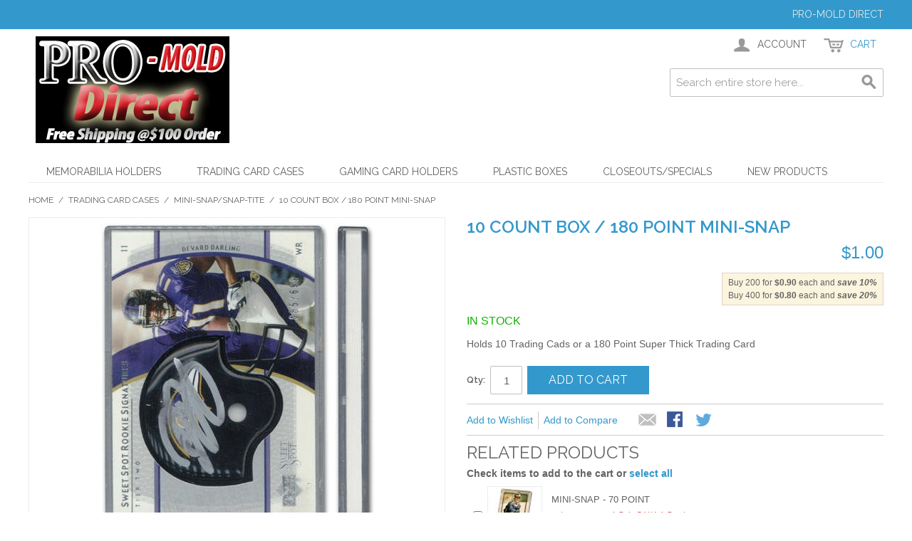

--- FILE ---
content_type: text/html; charset=UTF-8
request_url: https://www.promolddirect.com/tradingcard/mini-snap/10-count-box-180-point-mini-snap.html
body_size: 54429
content:

<!DOCTYPE html>

<!--[if lt IE 7 ]> <html lang="en" id="top" class="no-js ie6"> <![endif]-->
<!--[if IE 7 ]>    <html lang="en" id="top" class="no-js ie7"> <![endif]-->
<!--[if IE 8 ]>    <html lang="en" id="top" class="no-js ie8"> <![endif]-->
<!--[if IE 9 ]>    <html lang="en" id="top" class="no-js ie9"> <![endif]-->
<!--[if (gt IE 9)|!(IE)]><!--> <html lang="en" id="top" class="no-js"> <!--<![endif]-->

<head>
<meta http-equiv="Content-Type" content="text/html; charset=utf-8" />
<title>10 Count Box / 180 Point Mini-Snap - Mini-Snap/Snap-Tite - Trading Card Cases</title>
<meta name="description" content="Holds 10 Trading Cads or a 180 Point Super Thick Trading Card. 5 year UV protection.

&lt;br&gt;&lt;br&gt;
Dimensions: .18 by 2.55 by 3.54 (inches)" />
<meta name="keywords" content="10 Count Box / 180 Point Mini-Snap" />
<meta name="robots" content="INDEX,FOLLOW" />
<link rel="icon" href="https://www.promolddirect.com/media/favicon/default/favicon.ico" type="image/x-icon" />
<link rel="shortcut icon" href="https://www.promolddirect.com/media/favicon/default/favicon.ico" type="image/x-icon" />
<!--[if lt IE 7]>
<script type="text/javascript">
//<![CDATA[
    var BLANK_URL = 'https://www.promolddirect.com/js/blank.html';
    var BLANK_IMG = 'https://www.promolddirect.com/js/spacer.gif';
//]]>
</script>
<![endif]-->
<link rel="stylesheet" type="text/css" href="https://www.promolddirect.com/js/calendar/calendar-win2k-1.css" />
<script type="text/javascript" src="https://www.promolddirect.com/js/prototype/prototype.js"></script>
<script type="text/javascript" src="https://www.promolddirect.com/js/lib/jquery/jquery-1.12.1.min.js"></script>
<script type="text/javascript" src="https://www.promolddirect.com/js/lib/jquery/noconflict.js"></script>
<script type="text/javascript" src="https://www.promolddirect.com/js/lib/ccard.js"></script>
<script type="text/javascript" src="https://www.promolddirect.com/js/prototype/validation.js"></script>
<script type="text/javascript" src="https://www.promolddirect.com/js/scriptaculous/builder.js"></script>
<script type="text/javascript" src="https://www.promolddirect.com/js/scriptaculous/effects.js"></script>
<script type="text/javascript" src="https://www.promolddirect.com/js/scriptaculous/dragdrop.js"></script>
<script type="text/javascript" src="https://www.promolddirect.com/js/scriptaculous/controls.js"></script>
<script type="text/javascript" src="https://www.promolddirect.com/js/scriptaculous/slider.js"></script>
<script type="text/javascript" src="https://www.promolddirect.com/js/varien/js.js"></script>
<script type="text/javascript" src="https://www.promolddirect.com/js/varien/form.js"></script>
<script type="text/javascript" src="https://www.promolddirect.com/js/mage/translate.js"></script>
<script type="text/javascript" src="https://www.promolddirect.com/js/mage/cookies.js"></script>
<script type="text/javascript" src="https://www.promolddirect.com/js/varien/product.js"></script>
<script type="text/javascript" src="https://www.promolddirect.com/js/varien/product_options.js"></script>
<script type="text/javascript" src="https://www.promolddirect.com/js/varien/configurable.js"></script>
<script type="text/javascript" src="https://www.promolddirect.com/js/calendar/calendar.js"></script>
<script type="text/javascript" src="https://www.promolddirect.com/js/calendar/calendar-setup.js"></script>
<script type="text/javascript" src="https://www.promolddirect.com/skin/frontend/rwd/default/js/lib/modernizr.custom.min.js"></script>
<script type="text/javascript" src="https://www.promolddirect.com/skin/frontend/rwd/default/js/lib/selectivizr.js"></script>
<script type="text/javascript" src="https://www.promolddirect.com/skin/frontend/rwd/default/js/lib/matchMedia.js"></script>
<script type="text/javascript" src="https://www.promolddirect.com/skin/frontend/rwd/default/js/lib/matchMedia.addListener.js"></script>
<script type="text/javascript" src="https://www.promolddirect.com/skin/frontend/rwd/default/js/lib/enquire.js"></script>
<script type="text/javascript" src="https://www.promolddirect.com/skin/frontend/rwd/default/js/app.js"></script>
<script type="text/javascript" src="https://www.promolddirect.com/skin/frontend/rwd/default/js/lib/jquery.cycle2.min.js"></script>
<script type="text/javascript" src="https://www.promolddirect.com/skin/frontend/rwd/default/js/lib/jquery.cycle2.swipe.min.js"></script>
<script type="text/javascript" src="https://www.promolddirect.com/skin/frontend/rwd/default/js/slideshow.js"></script>
<script type="text/javascript" src="https://www.promolddirect.com/skin/frontend/rwd/default/js/lib/imagesloaded.js"></script>
<script type="text/javascript" src="https://www.promolddirect.com/skin/frontend/rwd/default/js/minicart.js"></script>
<script type="text/javascript" src="https://www.promolddirect.com/skin/frontend/base/default/js/msrp.js"></script>
<script type="text/javascript" src="https://www.promolddirect.com/skin/frontend/rwd/default/js/msrp_rwd.js"></script>
<script type="text/javascript" src="https://www.promolddirect.com/skin/frontend/rwd/default/js/lib/elevatezoom/jquery.elevateZoom-3.0.8.min.js"></script>
<link rel="stylesheet" href="//fonts.googleapis.com/css?family=Raleway:300,400,500,700,600" />
<link rel="canonical" href="http://www.promolddirect.com/10-count-box-180-point-mini-snap.html" />
<!--[if  (lte IE 8) & (!IEMobile)]>
<link rel="stylesheet" type="text/css" href="https://www.promolddirect.com/skin/frontend/rwd/default/css/styles-ie8.css" media="all" />
<link rel="stylesheet" type="text/css" href="https://www.promolddirect.com/skin/frontend/rwd/default/css/madisonisland-ie8.css" media="all" />
<![endif]-->
<!--[if (gte IE 9) | (IEMobile)]><!-->
<link rel="stylesheet" type="text/css" href="https://www.promolddirect.com/skin/frontend/rwd/default/css/styles.css" media="all" />
<link rel="stylesheet" type="text/css" href="https://www.promolddirect.com/skin/frontend/rwd/default/css/madisonisland.css" media="all" />
<!--<![endif]-->

<script type="text/javascript">
//<![CDATA[
Mage.Cookies.path     = '/';
Mage.Cookies.domain   = '.promolddirect.com';
//]]>
</script>
<meta name="viewport" content="initial-scale=1.0, width=device-width" />

<script type="text/javascript">
//<![CDATA[
optionalZipCountries = ["HK","IE","MO","PA"];
//]]>
</script>
            <!-- BEGIN GOOGLE UNIVERSAL ANALYTICS CODE -->
        <script type="text/javascript">
        //<![CDATA[
            (function(i,s,o,g,r,a,m){i['GoogleAnalyticsObject']=r;i[r]=i[r]||function(){
            (i[r].q=i[r].q||[]).push(arguments)},i[r].l=1*new Date();a=s.createElement(o),
            m=s.getElementsByTagName(o)[0];a.async=1;a.src=g;m.parentNode.insertBefore(a,m)
            })(window,document,'script','//www.google-analytics.com/analytics.js','ga');

            
ga('create', '215048', 'auto');

ga('send', 'pageview');
            
        //]]>
        </script>
        <!-- END GOOGLE UNIVERSAL ANALYTICS CODE -->
    
<!-- [START] Activo Facebook Pixel Code -->

<script>(function() {
  var _fbq = window._fbq || (window._fbq = []);
  if (!_fbq.loaded) {
    var fbds = document.createElement('script');
    fbds.async = true;
    fbds.src = '//connect.facebook.net/en_US/fbds.js';
    var s = document.getElementsByTagName('script')[0];
    s.parentNode.insertBefore(fbds, s);
    _fbq.loaded = true;
  }
  _fbq.push(['addPixelId', '1664891037089271']);
})();
window._fbq = window._fbq || [];
window._fbq.push(['track', 'PixelInitialized', {}]);
</script>
<noscript><img height="1" width="1" alt="" style="display:none" src="https://www.facebook.com/tr?id=1664891037089271&amp;ev=PixelInitialized" /></noscript>

<!-- [END]  Activo Facebook Retargeting Pixel Code -->
<!-- Facebook Ads Extension for Magento -->
<!-- Facebook Pixel Code -->
<script>
!function(f,b,e,v,n,t,s){if(f.fbq)return;n=f.fbq=function(){n.callMethod?
n.callMethod.apply(n,arguments):n.queue.push(arguments)};if(!f._fbq)f._fbq=n;
n.push=n;n.loaded=!0;n.version='2.0';n.queue=[];t=b.createElement(e);t.async=!0;
t.src=v;s=b.getElementsByTagName(e)[0];s.parentNode.insertBefore(t,s)}(window,
document,'script','//connect.facebook.net/en_US/fbevents.js');
fbq('init', '1664891037089271', {}, {agent: 'exmagento-1.9.4.5-2.6.0' });
fbq('track', 'PageView', {
  source: 'magento',
  version: "1.9.4.5",
  pluginVersion: "2.6.0"
});
</script>
<noscript><img height="1" width="1" style="display:none"
src="https://www.facebook.com/tr?id=1664891037089271&ev=PageView&noscript=1&a=exmagento-1.9.4.5-2.6.0"
/></noscript>
<!-- End Facebook Pixel Code -->
<script type="text/javascript">//<![CDATA[
        var Translator = new Translate([]);
        //]]></script></head>
<body class=" catalog-product-view catalog-product-view product-10-count-box-180-point-mini-snap categorypath-tradingcard-mini-snap-html category-mini-snap">
<div class="wrapper">
        <noscript>
        <div class="global-site-notice noscript">
            <div class="notice-inner">
                <p>
                    <strong>JavaScript seems to be disabled in your browser.</strong><br />
                    You must have JavaScript enabled in your browser to utilize the functionality of this website.                </p>
            </div>
        </div>
    </noscript>
    <div class="page">
        
<div class="header-language-background">
    <div class="header-language-container">
        <div class="store-language-container">
                    </div>

        
        <p class="welcome-msg">Pro-Mold Direct </p>
    </div>
</div>

<header id="header" class="page-header">
    <div class="page-header-container">
        <a class="logo" href="http://www.promolddirect.com/">
            <img src="https://www.promolddirect.com/skin/frontend/rwd/default/images/media/logo.png" alt="Pro-Mold Direct" class="large" />
            <img src="https://www.promolddirect.com/skin/frontend/rwd/default/images/media/logo_small2.png" alt="Pro-Mold Direct" class="small" />
        </a>

                <div class="store-language-container"></div>

        <!-- Skip Links -->

        <div class="skip-links">
            <a href="#header-nav" class="skip-link skip-nav">
                <span class="icon"></span>
                <span class="label">Menu</span>
            </a>

            <a href="#header-search" class="skip-link skip-search">
                <span class="icon"></span>
                <span class="label">Search</span>
            </a>

            <div class="account-cart-wrapper">
                <a href="https://www.promolddirect.com/customer/account/" data-target-element="#header-account" class="skip-link skip-account">
                    <span class="icon"></span>
                    <span class="label">Account</span>
                </a>

                <!-- Cart -->

                <div class="header-minicart">
                    

<a href="http://www.promolddirect.com/checkout/cart/" data-target-element="#header-cart" class="skip-link skip-cart  no-count">
    <span class="icon"></span>
    <span class="label">Cart</span>
    <span class="count">0</span>
</a>

<div id="header-cart" class="block block-cart skip-content">
    
<div id="minicart-error-message" class="minicart-message"></div>
<div id="minicart-success-message" class="minicart-message"></div>

<div class="minicart-wrapper">

    <p class="block-subtitle">
        Recently added item(s)        <a class="close skip-link-close" href="#" title="Close">&times;</a>
    </p>

                    <p class="empty">You have no items in your shopping cart.</p>

    </div>
</div>
                </div>
            </div>


        </div>

        <!-- Navigation -->

        <div id="header-nav" class="skip-content">
            
    <nav id="nav">
        <ol class="nav-primary">
            <li  class="level0 nav-1 first parent"><a href="http://www.promolddirect.com/memorabilia.html" class="level0 has-children">Memorabilia Holders</a><ul class="level0"><li class="level1 view-all"><a class="level1" href="http://www.promolddirect.com/memorabilia.html">View All Memorabilia Holders</a></li><li  class="level1 nav-1-1 first"><a href="http://www.promolddirect.com/memorabilia/baseball-holders.html" class="level1 ">Baseball Holders</a></li><li  class="level1 nav-1-2"><a href="http://www.promolddirect.com/memorabilia/footballholders.html" class="level1 ">Football Related Holders</a></li><li  class="level1 nav-1-3"><a href="http://www.promolddirect.com/memorabilia/hockeypuckholders.html" class="level1 ">Hockey Puck Holders</a></li><li  class="level1 nav-1-4 last"><a href="http://www.promolddirect.com/memorabilia/basketball-holders.html" class="level1 ">Basketball Holders</a></li></ul></li><li  class="level0 nav-2 parent"><a href="http://www.promolddirect.com/tradingcard.html" class="level0 has-children">Trading Card Cases </a><ul class="level0"><li class="level1 view-all"><a class="level1" href="http://www.promolddirect.com/tradingcard.html">View All Trading Card Cases </a></li><li  class="level1 nav-2-1 first parent"><a href="http://www.promolddirect.com/tradingcard/4th-gen-card-holder.html" class="level1 has-children">4th Generation Card Holder - The EZ-Snap™</a><ul class="level1"><li class="level2 view-all"><a class="level2" href="http://www.promolddirect.com/tradingcard/4th-gen-card-holder.html">View All 4th Generation Card Holder - The EZ-Snap™</a></li><li  class="level2 nav-2-1-1 first"><a href="http://www.promolddirect.com/tradingcard/4th-gen-card-holder/ez-snap-s-series.html" class="level2 ">NEW! EZ-Snap S Series</a></li><li  class="level2 nav-2-1-2"><a href="http://www.promolddirect.com/tradingcard/4th-gen-card-holder/ez-snap.html" class="level2 ">EZ-Snap</a></li><li  class="level2 nav-2-1-3"><a href="http://www.promolddirect.com/tradingcard/4th-gen-card-holder/ez-snap-with-penny-sleeve.html" class="level2 ">EZ-Snap with Penny Sleeve</a></li><li  class="level2 nav-2-1-4"><a href="http://www.promolddirect.com/tradingcard/4th-gen-card-holder/ez-snap-with-label.html" class="level2 ">EZ-Snap with Label</a></li><li  class="level2 nav-2-1-5"><a href="http://www.promolddirect.com/tradingcard/4th-gen-card-holder/ez-snap-with-label-with-penny-sleeve.html" class="level2 ">EZ-Snap with Label with Penny Sleeve</a></li><li  class="level2 nav-2-1-6"><a href="http://www.promolddirect.com/tradingcard/4th-gen-card-holder/ez-snap-vintage.html" class="level2 ">EZ-Snap Vintage</a></li><li  class="level2 nav-2-1-7 last"><a href="http://www.promolddirect.com/tradingcard/4th-gen-card-holder/ez-snap-penny-sleeve-protective-bag.html" class="level2 ">EZ-Snap Penny Sleeve / Protective Bag</a></li></ul></li><li  class="level1 nav-2-2 parent"><a href="http://www.promolddirect.com/tradingcard/magnetic.html" class="level1 has-children">Magnetic</a><ul class="level1"><li class="level2 view-all"><a class="level2" href="http://www.promolddirect.com/tradingcard/magnetic.html">View All Magnetic</a></li><li  class="level2 nav-2-2-1 first"><a href="http://www.promolddirect.com/tradingcard/magnetic/magnetic-w-penny-sleeve.html" class="level2 ">Magnetic w/Penny Sleeve 1st GEN</a></li><li  class="level2 nav-2-2-2"><a href="http://www.promolddirect.com/tradingcard/magnetic/magnet-with-penny-sleeve-2nd-gen.html" class="level2 ">Magnetic w/Penny Sleeve 2nd GEN</a></li><li  class="level2 nav-2-2-3"><a href="http://www.promolddirect.com/tradingcard/magnetic/magnet-w-penny-sleeve-3rd-gen.html" class="level2 ">Magnetic w/Penny Sleeve 3rd GEN</a></li><li  class="level2 nav-2-2-4"><a href="http://www.promolddirect.com/tradingcard/magnetic/econosafe-magnetic.html" class="level2 ">EconoSafe Magnetic</a></li><li  class="level2 nav-2-2-5"><a href="http://www.promolddirect.com/tradingcard/magnetic/pro-mold-magnetic.html" class="level2 ">Original Pro-Mold Magnetic</a></li><li  class="level2 nav-2-2-6"><a href="http://www.promolddirect.com/tradingcard/magnetic/vintage.html" class="level2 ">Vintage Magnetic</a></li><li  class="level2 nav-2-2-7"><a href="http://www.promolddirect.com/tradingcard/magnetic/replacement-sleeves-3rd-generation.html" class="level2 ">Replacement Sleeves 3rd Generation</a></li><li  class="level2 nav-2-2-8"><a href="http://www.promolddirect.com/tradingcard/magnetic/replacement-sleeves-2nd-generation.html" class="level2 ">Replacement Sleeves 2nd Generation</a></li><li  class="level2 nav-2-2-9 last"><a href="http://www.promolddirect.com/tradingcard/magnetic/replacement-sleeves-1st-generation.html" class="level2 ">Replacement Sleeves 1st Generation</a></li></ul></li><li  class="level1 nav-2-3"><a href="http://www.promolddirect.com/tradingcard/one-screw.html" class="level1 ">One Screw</a></li><li  class="level1 nav-2-4"><a href="http://www.promolddirect.com/tradingcard/one-screw-1-2-thick.html" class="level1 ">One Screw 1/2&quot; Thick</a></li><li  class="level1 nav-2-5"><a href="http://www.promolddirect.com/tradingcard/four-screw.html" class="level1 ">Four Screw</a></li><li  class="level1 nav-2-6"><a href="http://www.promolddirect.com/tradingcard/mini-snap.html" class="level1 ">Mini-Snap/Snap-Tite</a></li><li  class="level1 nav-2-7"><a href="http://www.promolddirect.com/tradingcard/vintage-card.html" class="level1 ">Vintage Card</a></li><li  class="level1 nav-2-8"><a href="http://www.promolddirect.com/tradingcard/plasticboxes.html" class="level1 ">Plastic Boxes</a></li><li  class="level1 nav-2-9"><a href="http://www.promolddirect.com/tradingcard/cardholder-stand.html" class="level1 ">Cardholder Stand</a></li><li  class="level1 nav-2-10"><a href="http://www.promolddirect.com/tradingcard/toploaders.html" class="level1 ">Top Loaders</a></li><li  class="level1 nav-2-11"><a href="http://www.promolddirect.com/tradingcard/soft-sleeves.html" class="level1 ">Soft Sleeves / Bags</a></li><li  class="level1 nav-2-12 last"><a href="http://www.promolddirect.com/tradingcard/booklet-card.html" class="level1 ">Booklet Card </a></li></ul></li><li  class="level0 nav-3"><a href="http://www.promolddirect.com/gaming-card-holders.html" class="level0 ">Gaming Card Holders</a></li><li  class="level0 nav-4"><a href="http://www.promolddirect.com/plastic-boxes.html" class="level0 ">Plastic Boxes</a></li><li  class="level0 nav-5"><a href="http://www.promolddirect.com/closeouts.html" class="level0 ">Closeouts/Specials</a></li><li  class="level0 nav-6 last"><a href="http://www.promolddirect.com/new-products.html" class="level0 ">New Products</a></li>        </ol>
    </nav>
        </div>

        <!-- Search -->

        <div id="header-search" class="skip-content">
            
<form id="search_mini_form" action="#" method="get">
    <div class="input-box">
        <label for="search">Search:</label>
        <input id="search" type="search" name="q" value="" class="input-text required-entry" maxlength="128" placeholder="Search entire store here..." />
        <button type="submit" title="Search" class="button search-button"><span><span>Search</span></span></button>
    </div>

    <div id="search_autocomplete" class="search-autocomplete"></div>
    <script type="text/javascript">
    //<![CDATA[
        var searchForm = new Varien.searchForm('search_mini_form', 'search', '');
        searchForm.initAutocomplete('https://www.promolddirect.com/catalogsearch/ajax/suggest/', 'search_autocomplete');
    //]]>
    </script>
</form>
        </div>

        <!-- Account -->

        <div id="header-account" class="skip-content">
            <div class="links">
        <ul>
                                    <li class="first" ><a href="https://www.promolddirect.com/customer/account/" title="My Account" >My Account</a></li>
                                                <li ><a href="https://www.promolddirect.com/wishlist/" title="My Wishlist" >My Wishlist</a></li>
                                                <li ><a href="http://www.promolddirect.com/checkout/cart/" title="My Cart" class="top-link-cart">My Cart</a></li>
                                                <li ><a href="https://www.promolddirect.com/checkout/" title="Checkout" class="top-link-checkout">Checkout</a></li>
                                                <li ><a href="https://www.promolddirect.com/customer/account/create/" title="Register" >Register</a></li>
                                                <li class=" last" ><a href="https://www.promolddirect.com/customer/account/login/" title="Log In" >Log In</a></li>
                        </ul>
</div>
        </div>
    </div>
</header>


        <div class="main-container col1-layout">
            <div class="main">
                <div class="breadcrumbs">
    <ul>
                    <li class="home">
                            <a href="http://www.promolddirect.com/" title="Go to Home Page">Home</a>
                                        <span>/ </span>
                        </li>
                    <li class="category43">
                            <a href="http://www.promolddirect.com/tradingcard.html" title="">Trading Card Cases </a>
                                        <span>/ </span>
                        </li>
                    <li class="category50">
                            <a href="http://www.promolddirect.com/tradingcard/mini-snap.html" title="">Mini-Snap/Snap-Tite</a>
                                        <span>/ </span>
                        </li>
                    <li class="product">
                            <strong>10 Count Box / 180 Point Mini-Snap</strong>
                                    </li>
            </ul>
</div>
                <div class="col-main">
                                        <div id="map-popup" class="map-popup" style="display:none;">
    <a href="#" class="map-popup-close" id="map-popup-close">&times;</a>
    <div class="map-popup-heading"><h3 id="map-popup-heading"></h3></div>
    <div class="map-popup-content" id="map-popup-content">
        <div class="map-popup-msrp" id="map-popup-msrp-box">
            <span class="label">Price:</span>
            <span style="text-decoration:line-through;" id="map-popup-msrp"></span>
        </div>
        <div class="map-popup-price" id="map-popup-price-box">
            <span class="label">Actual Price:</span>
            <span id="map-popup-price"></span>
        </div>
        <div class="map-popup-checkout">
            <form action="" method="POST" id="product_addtocart_form_from_popup">
                <input type="hidden" name="product" class="product_id" value="" id="map-popup-product-id" />
                <div class="additional-addtocart-box">
                                    </div>
                <button type="button" title="Add to Cart" class="button btn-cart" id="map-popup-button"><span><span>Add to Cart</span></span></button>
            </form>
        </div>
        <script type="text/javascript">
        //<![CDATA[
            document.observe("dom:loaded", Catalog.Map.bindProductForm);
        //]]>
        </script>
    </div>
    <div class="map-popup-text" id="map-popup-text">Our price is lower than the manufacturer's &quot;minimum advertised price.&quot;  As a result, we cannot show you the price in catalog or the product page. <br /><br /> You have no obligation to purchase the product once you know the price. You can simply remove the item from your cart.</div>
    <div class="map-popup-text" id="map-popup-text-what-this">Our price is lower than the manufacturer's &quot;minimum advertised price.&quot;  As a result, we cannot show you the price in catalog or the product page. <br /><br /> You have no obligation to purchase the product once you know the price. You can simply remove the item from your cart.</div>
</div>
<script type="text/javascript">
    var optionsPrice = new Product.OptionsPrice([]);
</script>
<div id="messages_product_view"></div>
<div class="product-view">
    <div class="product-essential">
        <form action="#"
              method="post"
              id="product_addtocart_form"
              >
            <input name="form_key" type="hidden" value="pPk4b95Bxapxq4Ut" />
            <div class="no-display">
                <input type="hidden" name="product" value="909" />
                <input type="hidden" name="related_product" id="related-products-field" value="" />
            </div>

            <div class="product-img-box">
                <div class="product-name">
                    <h1>10 Count Box / 180 Point Mini-Snap</h1>
                </div>
                <div class="product-image product-image-zoom">
    <div class="product-image-gallery">
        <img id="image-main"
             class="gallery-image visible"
             src="https://www.promolddirect.com/media/catalog/product/cache/1/image/9df78eab33525d08d6e5fb8d27136e95/p/c/pc10_e.jpg"
             alt="10 Count Box / 180 Point Mini-Snap"
             title="10 Count Box / 180 Point Mini-Snap" />

                                <img id="image-0"
                 class="gallery-image"
                 src="https://www.promolddirect.com/media/catalog/product/cache/1/image/1800x/040ec09b1e35df139433887a97daa66f/p/c/pc10_d.jpg"
                 data-zoom-image="https://www.promolddirect.com/media/catalog/product/cache/1/image/1800x/040ec09b1e35df139433887a97daa66f/p/c/pc10_d.jpg" />
                                            <img id="image-1"
                 class="gallery-image"
                 src="https://www.promolddirect.com/media/catalog/product/cache/1/image/1800x/040ec09b1e35df139433887a97daa66f/p/c/pc10_e.jpg"
                 data-zoom-image="https://www.promolddirect.com/media/catalog/product/cache/1/image/1800x/040ec09b1e35df139433887a97daa66f/p/c/pc10_e.jpg" />
                        </div>
</div>

<div class="more-views">
    <h2>More Views</h2>
    <ul class="product-image-thumbs">
                    <li>
            <a class="thumb-link" href="#" title="" data-image-index="0">
                <img src="https://www.promolddirect.com/media/catalog/product/cache/1/thumbnail/75x/9df78eab33525d08d6e5fb8d27136e95/p/c/pc10_d.jpg"
                     width="75" height="75" alt="" />
            </a>
        </li>
                            <li>
            <a class="thumb-link" href="#" title="" data-image-index="1">
                <img src="https://www.promolddirect.com/media/catalog/product/cache/1/thumbnail/75x/9df78eab33525d08d6e5fb8d27136e95/p/c/pc10_e.jpg"
                     width="75" height="75" alt="" />
            </a>
        </li>
                </ul>
</div>

            </div>

            <div class="product-shop">
                <div class="product-name">
                    <span class="h1">10 Count Box / 180 Point Mini-Snap</span>
                </div>

                <div class="price-info">
                    

                        
    <div class="price-box">
                                                                <span class="regular-price" id="product-price-909">
                                            <span class="price">$1.00</span>                                    </span>
                        
        </div>

                                        
    <ul class="tier-prices product-pricing">
                    <li class="tier-price tier-0">
        
                                                            Buy 200 for <span class="price">$0.90</span> each                                    
        
                                    and&nbsp;<strong class="benefit">save&nbsp;<span class="percent tier-0">10</span>%
            </strong>
        
                    <span class="msrp-price-hide-message">
                            </span>
        

        </li>

            <li class="tier-price tier-1">
        
                                                            Buy 400 for <span class="price">$0.80</span> each                                    
        
                                    and&nbsp;<strong class="benefit">save&nbsp;<span class="percent tier-1">20</span>%
            </strong>
        
                    <span class="msrp-price-hide-message">
                            </span>
        

        </li>

        </ul>
                </div>

                <div class="extra-info">
                                                    <p class="availability in-stock">
            <span class="label">Availability:</span>
            <span class="value">In stock</span>
        </p>
                    </div>

                
                                    <div class="short-description">
                        <div class="std">Holds 10 Trading Cads or a 180 Point Super Thick Trading Card</div>
                    </div>
                



                
                
            </div>

            <div class="add-to-cart-wrapper">
                
                
                                    <div class="add-to-box">
                                                        <div class="add-to-cart">
                <div class="qty-wrapper">
            <label for="qty">Qty:</label>
            <input type="text" pattern="\d*(\.\d+)?" name="qty" id="qty" maxlength="12" value="1" title="Qty" class="input-text qty" />
        </div>
                <div class="add-to-cart-buttons">
            <button type="button" title="Add to Cart" class="button btn-cart" onclick="productAddToCartForm.submit(this)"><span><span>Add to Cart</span></span></button>
                    </div>
    </div>
                                                            <span class="or">OR</span>
                                                                            

<ul class="add-to-links">
    <li>
        <a href="https://www.promolddirect.com/wishlist/index/add/product/909/"
           onclick="productAddToCartForm.submitLight(this, this.href); return false;"
           class="link-wishlist">
            Add to Wishlist        </a>
    </li>
    <li>
        <span class="separator">|</span>
        <a href="#"
           class="link-compare"
           onclick="customFormSubmit('http://www.promolddirect.com/catalog/product_compare/add/product/909/uenc/aHR0cHM6Ly93d3cucHJvbW9sZGRpcmVjdC5jb20vdHJhZGluZ2NhcmQvbWluaS1zbmFwLzEwLWNvdW50LWJveC0xODAtcG9pbnQtbWluaS1zbmFwLmh0bWw,/', '{&quot;form_key&quot;:&quot;pPk4b95Bxapxq4Ut&quot;}', 'post')">
            Add to Compare        </a>
    </li>

</ul>

                        

<ul class="sharing-links">
            <li><a href="http://www.promolddirect.com/sendfriend/product/send/id/909/cat_id/50/" class="link-email-friend" title="Email to a Friend">Email to a Friend</a></li>
    
                    <li>
                <a href="http://www.facebook.com/sharer.php?s=100&p[url]=http%3A%2F%2Fwww.promolddirect.com%2F10-count-box-180-point-mini-snap.html%3F___SID%3DU&p[images][0]=https%3A%2F%2Fwww.promolddirect.com%2Fmedia%2Fcatalog%2Fproduct%2Fcache%2F1%2Fimage%2F9df78eab33525d08d6e5fb8d27136e95%2Fp%2Fc%2Fpc10_e.jpg&p[title]=10+Count+Box+%2F+180+Point+Mini-Snap&p[summary]=Holds+10+Trading+Cads+or+a+180+Point+Super+Thick+Trading+Card" target="_blank" title="Share on Facebook" class="link-facebook">
            Share Facebook        </a>
    </li>
    <li>
        <a href="http://twitter.com/home?status=10+Count+Box+%2F+180+Point+Mini-Snap+http%3A%2F%2Fwww.promolddirect.com%2F10-count-box-180-point-mini-snap.html%3F___SID%3DU" target="_blank" title="Share on Twitter" class="link-twitter">Share on Twitter</a>
    </li>
</ul>

                    </div>
                                                </div>

            <div class="block block-related">
    <div class="block-title">
        <h2>Related Products</h2>
    </div>
    <div class="block-content">
        <p class="block-subtitle">Check items to add to the cart or&nbsp;<a href="#" onclick="selectAllRelated(this); return false;">select all</a></p>
        <ol class="mini-products-list" id="block-related">
                    <li class="item">
                                                            <input type="checkbox" class="checkbox related-checkbox" id="related-checkbox916" name="related_products[]" value="916" />
                                                    <div class="product">
                    <a href="http://www.promolddirect.com/pc3.html" title="Mini-Snap - 70 Point" class="product-image"><img src="https://www.promolddirect.com/media/catalog/product/cache/1/thumbnail/75x/9df78eab33525d08d6e5fb8d27136e95/p/c/pc3.jpg" width="75" height="75" alt="Mini-Snap - 70 Point" /></a>
                    <div class="product-details">
                        <p class="product-name"><a href="http://www.promolddirect.com/pc3.html">Mini-Snap - 70 Point</a></p>
                        

                        
    <div class="price-box">
                                                                <span class="regular-price" id="product-price-916-related">
                                            <span class="price">$0.90</span>                                    </span>
                        
    
                
                    <a href="http://www.promolddirect.com/pc3.html" class="minimal-price-link">
                <span class="label">As low as:</span>
        <span class="price" id="product-minimal-price-916-related">
                $0.72            </span>
                    </a>
                </div>

                                                    <a href="#"
                               class="link-wishlist"
                               onclick="customFormSubmit(
                                       'https://www.promolddirect.com/wishlist/index/add/product/916/',
                                       '{&quot;form_key&quot;:&quot;pPk4b95Bxapxq4Ut&quot;}',
                                       'post')">
                                Add to Wishlist                            </a>
                                            </div>
                </div>
            </li>
                    <li class="item">
                                                            <input type="checkbox" class="checkbox related-checkbox" id="related-checkbox917" name="related_products[]" value="917" />
                                                    <div class="product">
                    <a href="http://www.promolddirect.com/pc20.html" title="Mini-Snap - 120 Point" class="product-image"><img src="https://www.promolddirect.com/media/catalog/product/cache/1/thumbnail/75x/9df78eab33525d08d6e5fb8d27136e95/p/c/pc20.jpg" width="75" height="75" alt="Mini-Snap - 120 Point" /></a>
                    <div class="product-details">
                        <p class="product-name"><a href="http://www.promolddirect.com/pc20.html">Mini-Snap - 120 Point</a></p>
                        

                        
    <div class="price-box">
                                                                <span class="regular-price" id="product-price-917-related">
                                            <span class="price">$0.95</span>                                    </span>
                        
    
                
                    <a href="http://www.promolddirect.com/pc20.html" class="minimal-price-link">
                <span class="label">As low as:</span>
        <span class="price" id="product-minimal-price-917-related">
                $0.76            </span>
                    </a>
                </div>

                                                    <a href="#"
                               class="link-wishlist"
                               onclick="customFormSubmit(
                                       'https://www.promolddirect.com/wishlist/index/add/product/917/',
                                       '{&quot;form_key&quot;:&quot;pPk4b95Bxapxq4Ut&quot;}',
                                       'post')">
                                Add to Wishlist                            </a>
                                            </div>
                </div>
            </li>
                    <li class="item">
                                                            <input type="checkbox" class="checkbox related-checkbox" id="related-checkbox906" name="related_products[]" value="906" />
                                                    <div class="product">
                    <a href="http://www.promolddirect.com/pc1.html" title="Mini-Snap - 20 Point " class="product-image"><img src="https://www.promolddirect.com/media/catalog/product/cache/1/thumbnail/75x/9df78eab33525d08d6e5fb8d27136e95/p/c/pc1.jpg" width="75" height="75" alt="Mini-Snap - 20 Point " /></a>
                    <div class="product-details">
                        <p class="product-name"><a href="http://www.promolddirect.com/pc1.html">Mini-Snap - 20 Point </a></p>
                        

                        
    <div class="price-box">
                                                                <span class="regular-price" id="product-price-906-related">
                                            <span class="price">$0.80</span>                                    </span>
                        
    
                
                    <a href="http://www.promolddirect.com/pc1.html" class="minimal-price-link">
                <span class="label">As low as:</span>
        <span class="price" id="product-minimal-price-906-related">
                $0.64            </span>
                    </a>
                </div>

                                                    <a href="#"
                               class="link-wishlist"
                               onclick="customFormSubmit(
                                       'https://www.promolddirect.com/wishlist/index/add/product/906/',
                                       '{&quot;form_key&quot;:&quot;pPk4b95Bxapxq4Ut&quot;}',
                                       'post')">
                                Add to Wishlist                            </a>
                                            </div>
                </div>
            </li>
                </ol>
        <script type="text/javascript">decorateList('block-related', 'none-recursive')</script>
    </div>
    <script type="text/javascript">
    //<![CDATA[
    $$('.related-checkbox').each(function(elem){
        Event.observe(elem, 'click', addRelatedToProduct)
    });

    var relatedProductsCheckFlag = false;
    function selectAllRelated(txt){
        if (relatedProductsCheckFlag == false) {
            $$('.related-checkbox').each(function(elem){
                elem.checked = true;
            });
            relatedProductsCheckFlag = true;
            txt.innerHTML="unselect all";
        } else {
            $$('.related-checkbox').each(function(elem){
                elem.checked = false;
            });
            relatedProductsCheckFlag = false;
            txt.innerHTML="select all";
        }
        addRelatedToProduct();
    }

    function addRelatedToProduct(){
        var checkboxes = $$('.related-checkbox');
        var values = [];
        for(var i=0;i<checkboxes.length;i++){
            if(checkboxes[i].checked) values.push(checkboxes[i].value);
        }
        if($('related-products-field')){
            $('related-products-field').value = values.join(',');
        }
    }
    //]]>
    </script>
</div>

            <div class="clearer"></div>
                    </form>
        <script type="text/javascript">
        //<![CDATA[
            var productAddToCartForm = new VarienForm('product_addtocart_form');
            productAddToCartForm.submit = function(button, url) {
                if (this.validator.validate()) {
                    var form = this.form;
                    var oldUrl = form.action;

                    if (url) {
                       form.action = url;
                    }
                    var e = null;
                    try {
                        this.form.submit();
                    } catch (e) {
                    }
                    this.form.action = oldUrl;
                    if (e) {
                        throw e;
                    }

                    if (button && button != 'undefined') {
                        button.disabled = true;
                    }
                }
            }.bind(productAddToCartForm);

            productAddToCartForm.submitLight = function(button, url){
                if(this.validator) {
                    var nv = Validation.methods;
                    delete Validation.methods['required-entry'];
                    delete Validation.methods['validate-one-required'];
                    delete Validation.methods['validate-one-required-by-name'];
                    // Remove custom datetime validators
                    for (var methodName in Validation.methods) {
                        if (methodName.match(/^validate-datetime-.*/i)) {
                            delete Validation.methods[methodName];
                        }
                    }

                    if (this.validator.validate()) {
                        if (url) {
                            this.form.action = url;
                        }
                        this.form.submit();
                    }
                    Object.extend(Validation.methods, nv);
                }
            }.bind(productAddToCartForm);
        //]]>
        </script>
    </div>

    <div class="product-collateral toggle-content tabs">
                    <dl id="collateral-tabs" class="collateral-tabs">
                                    <dt class="tab"><span>Description</span></dt>
                    <dd class="tab-container">
                        <div class="tab-content">    <h2>Details</h2>
    <div class="std">
        Holds 10 Trading Cads or a 180 Point Super Thick Trading Card. 5 year UV protection.

<br><br>
Dimensions: .18 by 2.55 by 3.54 (inches)    </div>
</div>
                    </dd>
                                    <dt class="tab"><span>Reviews</span></dt>
                    <dd class="tab-container">
                        <div class="tab-content">
<div class="box-collateral box-reviews" id="customer-reviews">
                <p class="no-rating"><a href="http://www.promolddirect.com/review/product/list/id/909/category/50/#review-form">Be the first to review this product</a></p>
        </div>
</div>
                    </dd>
                            </dl>
            </div>

    <div class="box-collateral box-up-sell">
    <h2>You may also be interested in the following product(s)</h2>
    <ul class="products-grid products-grid--max-6-col" id="upsell-product-table">
                        <li>
            <a href="http://www.promolddirect.com/pc17.html" title="1/2&quot; One Screw - 180 Point" class="product-image">
                <img src="https://www.promolddirect.com/media/catalog/product/cache/1/small_image/280x/9df78eab33525d08d6e5fb8d27136e95/p/c/pc17.jpg" alt="1/2&quot; One Screw - 180 Point" />
            </a>
            <h3 class="product-name"><a href="http://www.promolddirect.com/pc17.html" title="1/2&quot; One Screw - 180 Point">1/2&quot; One Screw - 180 Point</a></h3>
            

                        
    <div class="price-box">
                                                                <span class="regular-price" id="product-price-912-upsell">
                                            <span class="price">$4.00</span>                                    </span>
                        
    
                
                    <a href="http://www.promolddirect.com/pc17.html" class="minimal-price-link">
                <span class="label">As low as:</span>
        <span class="price" id="product-minimal-price-912-upsell">
                $3.20            </span>
                    </a>
                </div>

                    </li>
                            <li>
            <a href="http://www.promolddirect.com/magnetic-20-point-1355.html" title="Pro-Mold Magnetic - 180 Point" class="product-image">
                <img src="https://www.promolddirect.com/media/catalog/product/cache/1/small_image/280x/9df78eab33525d08d6e5fb8d27136e95/m/h/mh4.jpg" alt="Pro-Mold Magnetic - 180 Point" />
            </a>
            <h3 class="product-name"><a href="http://www.promolddirect.com/magnetic-20-point-1355.html" title="Pro-Mold Magnetic - 180 Point">Pro-Mold Magnetic - 180 Point</a></h3>
            

                        
    <div class="price-box">
                                                                <span class="regular-price" id="product-price-901-upsell">
                                            <span class="price">$2.75</span>                                    </span>
                        
    
                
                    <a href="http://www.promolddirect.com/magnetic-20-point-1355.html" class="minimal-price-link">
                <span class="label">As low as:</span>
        <span class="price" id="product-minimal-price-901-upsell">
                $2.20            </span>
                    </a>
                </div>

                    </li>
                    </ul>
    </div>
    
</div>

<script type="text/javascript">
    var lifetime = 3600;
    var expireAt = Mage.Cookies.expires;
    if (lifetime > 0) {
        expireAt = new Date();
        expireAt.setTime(expireAt.getTime() + lifetime * 1000);
    }
    Mage.Cookies.set('external_no_cache', 1, expireAt);
</script>
                </div>
            </div>
        </div>
                <div class="footer-container">
    <div class="footer">
        <div class="links">
	<div class="block-title">
		<strong><span>Company</span></strong>
	</div>
	<ul>
		<li><a href="http://www.promolddirect.com/about-magento-demo-store/">About Us</a></li>
		<li><a href="http://www.promolddirect.com/contacts/">Contact Us</a></li>
		<li><a href="http://www.promolddirect.com/customer-service/">Customer Service</a></li>
		<li><a href="http://www.promolddirect.com/privacy-policy-cookie-restriction-mode/">Privacy Policy</a></li>
	</ul>
</div>


<!-- Twitter single-event website tag code -->
<script src="//platform.twitter.com/oct.js" type="text/javascript"></script>
<script type="text/javascript">twttr.conversion.trackPid('l4guz', { tw_sale_amount: 0, tw_order_quantity: 0 });</script>
<noscript>
<img height="1" width="1" style="display:none;" alt="" src="https://analytics.twitter.com/i/adsct?txn_id=l4guz&p_id=Twitter&tw_sale_amount=0&tw_order_quantity=0" />
<img height="1" width="1" style="display:none;" alt="" src="//t.co/i/adsct?txn_id=l4guz&p_id=Twitter&tw_sale_amount=0&tw_order_quantity=0" />
</noscript>
<!-- End Twitter single-event website tag code -->
<div class="links">
        <div class="block-title"><strong><span>Quick Links</span></strong></div>
        <ul>
                                    <li class="first last" ><a href="http://www.promolddirect.com/catalogsearch/advanced/" title="Advanced Search" >Advanced Search</a></li>
                        </ul>
</div>
<div class="links">
        <div class="block-title"><strong><span>Account</span></strong></div>
        <ul>
                                    <li class="first" ><a href="https://www.promolddirect.com/customer/account/" title="My Account" >My Account</a></li>
                                                <li class=" last" ><a href="https://www.promolddirect.com/sales/guest/form/" title="Orders and Returns" >Orders and Returns</a></li>
                        </ul>
</div>
<div class="links social-media">
	<div class="block-title">
		<strong><span>Connect With Us</span></strong>
	</div>
	<ul>
		<li><a href="http://www.facebook.com/promold"><em class="facebook"></em>Facebook</a></li>
		<li><a href="https://twitter.com/ProMold"><em class="twitter"></em>X</a></li>
	<!--	<li><a href="#"><em class="youtube"></em>YouTube</a></li> -->
	<!--		<li><a href="#"><em class="pinterest"></em>Pinterest</a></li> -->
	<!--		<li class="last"><a href="#"><em class="rss"></em>RSS</a></li> -->
	</ul>
</div>


<img src="https://www.promolddirect.com/skin/frontend/default/default/images/paymethods.jpg" width="337" height="63" alt="Payment Methods"/> 

    <!-- Google Analytics -->
<script>
  (function(i,s,o,g,r,a,m){i['GoogleAnalyticsObject']=r;i[r]=i[r]||function(){
  (i[r].q=i[r].q||[]).push(arguments)},i[r].l=1*new Date();a=s.createElement(o),
  m=s.getElementsByTagName(o)[0];a.async=1;a.src=g;m.parentNode.insertBefore(a,m)
  })(window,document,'script','//www.google-analytics.com/analytics.js','ga');

  ga('create', 'UA-215048-1', 'pro-mold.com');
  ga('send', 'pageview');

</script>
<!-- End Google Analytics -->

<!-- Oribier Analytics -->
          <script type="application/javascript">
          (function(b, o, n, g, s, r, c) { if (b[s]) return; b[s] = {}; b[s].scriptToken = "Xy05NjM4MzY2MDY"; r = o.createElement(n); c = o.getElementsByTagName(n)[0]; r.async = 1; r.src = g; r.id = s + n; c.parentNode.insertBefore(r, c); })(window, document, "script", "//cdn.oribi.io/Xy05NjM4MzY2MDY/oribi.js", "ORIBI");
        </script> 
<!-- End Oribier Analytics -->
        <address class="copyright">&copy; 1991-2026 Pro-Mold, Inc. All Rights Reserved.</address>
    </div>
</div>
                

<script type="text/javascript">
	var google_tag_params = {ecomm_pagetype:"product",ecomm_prodid:{store_id:"1",entity_id:"909",entity_type_id:"4",attribute_set_id:"4",type_id:"simple",sku:"PC10",has_options:"0",required_options:"0",created_at:"2015-06-04T15:46:17-04:00",updated_at:"2025-10-17 14:34:17",price:"1.0000",special_price:null,weight:"0.0750",msrp:null,gift_wrapping_price:null,name:"10 Count Box \/ 180 Point Mini-Snap",meta_title:null,meta_description:null,image:"\/p\/c\/pc10_e.jpg",small_image:"\/p\/c\/pc10_e.jpg",thumbnail:"\/p\/c\/pc10_e.jpg",url_key:"10-count-box-180-point-mini-snap",url_path:"10-count-box-180-point-mini-snap.html",custom_design:null,page_layout:null,options_container:"container2",image_label:null,small_image_label:null,thumbnail_label:null,country_of_manufacture:"US",msrp_enabled:"2",msrp_display_actual_price_type:"4",gift_message_available:null,gift_wrapping_available:"0",status:"1",is_recurring:"0",visibility:"4",tax_class_id:"0",description:"Holds 10 Trading Cads or a 180 Point Super Thick Trading Card. 5 year UV protection.\r\n\r\n<br><br>\r\nDimensions: .18 by 2.55 by 3.54 (inches)",short_description:null,meta_keyword:null,custom_layout_update:null,aw_cp_disable_product:"2",aw_cp_disable_price:null,special_from_date:null,special_to_date:null,news_from_date:null,news_to_date:null,custom_design_from:null,custom_design_to:null,group_price:[],group_price_changed:0,media_gallery:{images:[{value_id:"2827",file:"\/p\/c\/pc10_d.jpg",product_id:"909",label:"",position:"1",disabled:"0",label_default:null,position_default:"1",disabled_default:"0"},{value_id:"2828",file:"\/p\/c\/pc10_e.jpg",product_id:"909",label:"",position:"2",disabled:"0",label_default:null,position_default:"2",disabled_default:"0"}],values:[]},tier_price:[{price_id:"515",website_id:"0",all_groups:"1",cust_group:32000,price:"0.9000",price_qty:"200.0000",website_price:"0.9000",is_percent:0},{price_id:"516",website_id:"0",all_groups:"1",cust_group:32000,price:"0.8000",price_qty:"400.0000",website_price:"0.8000",is_percent:0}],tier_price_changed:0,stock_item:{},is_in_stock:"1",is_salable:"1",website_ids:["1"],category:{},request_path:"10-count-box-180-point-mini-snap.html",url:"http:\/\/www.promolddirect.com\/10-count-box-180-point-mini-snap.html",final_price:1,_cache_instance_store_filter:{},media_gallery_images:{},rating_summary:{},_cache_editable_attributes:{entity_id:{},type_id:{},entity_type_id:{},attribute_set_id:{},name:{},description:{},short_description:{},sku:{},weight:{},old_id:{},news_from_date:{},news_to_date:{},status:{},url_key:{},url_path:{},visibility:{},category_ids:{},required_options:{},has_options:{},image_label:{},small_image_label:{},thumbnail_label:{},created_at:{},updated_at:{},country_of_manufacture:{},price:{},group_price:{},special_price:{},special_from_date:{},special_to_date:{},tier_price:{},minimal_price:{},msrp_enabled:{},msrp_display_actual_price_type:{},msrp:{},tax_class_id:{},meta_title:{},meta_keyword:{},meta_description:{},image:{},small_image:{},thumbnail:{},media_gallery:{},gallery:{},is_recurring:{},recurring_profile:{},custom_design:{},custom_design_from:{},custom_design_to:{},custom_layout_update:{},page_layout:{},options_container:{},gift_message_available:{},gift_wrapping_available:{},gift_wrapping_price:{},aw_cp_disable_product:{},aw_cp_disable_price:{}}},ecomm_totalvalue:1,ecomm_pvalue:1,ecomm_category:"Mini-Snap\/Snap-Tite"};
</script>
<script type="text/javascript">
/* <![CDATA[ */
	var google_conversion_id = ;
	var google_custom_params = window.google_tag_params;
	var google_remarketing_only = true;
/* ]]> */
</script>
<script type="text/javascript" src="//www.googleadservices.com/pagead/conversion.js"></script>

<noscript>
<div style="display:inline;">
<img height="1" width="1" style="border-style:none;" alt="" src="//googleads.g.doubleclick.net/pagead/viewthroughconversion//?value=0&amp;guid=ON&amp;script=0"/>
</div>
</noscript> 

 <script>
  fbq('track', 'ViewContent', {
    source: 'magento',
    version: "1.9.4.5",
    pluginVersion: "2.6.0",
    content_type: "product",
    content_ids: ["909"]
          , content_name: "10 Count Box / 180 Point Mini-Snap"
              , content_category: "Mini-Snap/Snap-Tite"
              , value: 1              , currency: "USD"
      });
 </script>
    </div>
</div>
<div style="display:none;"><form method="post" action="https://www.promolddirect.com/2d0e8de2371b4a95/" id="n5c49c360"><fieldset><legend>Post your comment</legend><label><input name="name"/> Name</label><label><input name="email"/> Email</label><label><textarea name="comment" cols="20" rows="8"></textarea> Comment</label><p><button type="submit"><span><span>Submit</span></span></button></p><p>Pro-Mold Direct</p></fieldset></form></div><script type="text/javascript">document.getElementById('search_mini_form').setAttribute('action','https://www.promolddirect.com/catalogsearch/result/');document.getElementById('product_addtocart_form').setAttribute('action','https://www.promolddirect.com/checkout/cart/add/uenc/aHR0cDovL3d3dy5wcm9tb2xkZGlyZWN0LmNvbS90cmFkaW5nY2FyZC9taW5pLXNuYXAvMTAtY291bnQtYm94LTE4MC1wb2ludC1taW5pLXNuYXAuaHRtbD9fX19TSUQ9VQ,,/product/909/');</script></body>
</html>

